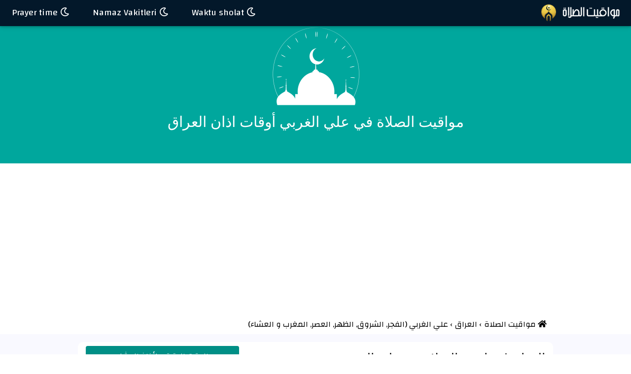

--- FILE ---
content_type: text/html; charset=UTF-8
request_url: https://prayerazan.com/salat-times-Ali%20al%20Gharbi.html
body_size: 7612
content:


<!DOCTYPE html>
<html dir="ltr" lang="ar">
<head>
    <title>مواقيت الصلاة في علي الغربي أوقات اذان العراق</title>
    <meta charset="UTF-8">
    <meta http-equiv="X-UA-Compatible" content="IE=edge">
    <meta name="viewport" content="width=device-width, initial-scale=1">
    <meta name="keywords"
          content="مواقيت الصلاة علي الغربي,وقت الصلاة علي الغربي,اوقات الصلاة علي الغربي,وقت الأذان,اذان الفجر علي الغربي,اذان المغرب علي الغربي,اذان العصر علي الغربي,وقت الصلاة في علي الغربي اليوم,توقيت الصلاة علي الغربي,اذان العشاء علي الغربي,صلاة العصر علي الغربي,صلاة الفجر علي الغربي,صلاة,أذان,مواقيت الصلاة"/>
    <meta name="description"
          content="مواقيت الصلاة في علي الغربي ( Ali al Gharbi ) | وقت الأذان و أوقات الصلاة في مدينة علي الغربي , في العراق : وقت أذان (الفجر, الشروق, الظهر, المغرب و العشاء) مواقيت الصلاة اليوم ."/>
    <meta name="robots" content="noodp"/>
    <meta name="theme-color" content="#018477">

    <link rel="apple-touch-icon" sizes="57x57" href="https://prayerazan.com/images/favicon/apple-icon-57x57.png">
    <link rel="apple-touch-icon" sizes="60x60" href="https://prayerazan.com/images/favicon/apple-icon-60x60.png">
    <link rel="apple-touch-icon" sizes="72x72" href="https://prayerazan.com/images/favicon/apple-icon-72x72.png">
    <link rel="apple-touch-icon" sizes="76x76" href="https://prayerazan.com/images/favicon/apple-icon-76x76.png">
    <link rel="apple-touch-icon" sizes="114x114" href="https://prayerazan.com/images/favicon/apple-icon-114x114.png">
    <link rel="apple-touch-icon" sizes="120x120" href="https://prayerazan.com/images/favicon/apple-icon-120x120.png">
    <link rel="apple-touch-icon" sizes="144x144" href="https://prayerazan.com/images/favicon/apple-icon-144x144.png">
    <link rel="apple-touch-icon" sizes="152x152" href="https://prayerazan.com/images/favicon/apple-icon-152x152.png">
    <link rel="apple-touch-icon" sizes="180x180" href="https://prayerazan.com/images/favicon/apple-icon-180x180.png">
    <link rel="icon" type="image/png" sizes="192x192" href="https://prayerazan.com/images/favicon/android-icon-192x192.png">
    <link rel="icon" type="image/png" sizes="32x32" href="https://prayerazan.com/images/favicon/favicon-32x32.png">
    <link rel="icon" type="image/png" sizes="96x96" href="https://prayerazan.com/images/favicon/favicon-96x96.png">
    <link rel="icon" type="image/png" sizes="16x16" href="https://prayerazan.com/images/favicon/favicon-16x16.png">
    <link rel="manifest" href="https://prayerazan.com/images/favicon/manifest.json">
    <meta name="msapplication-TileColor" content="#018477"><link href="https://fonts.googleapis.com/css?family=Changa" rel="stylesheet">
    <meta name="msapplication-TileImage" content="images/favicon/ms-icon-144x144.png">


    <meta property="og:url"           content="https://prayer-time.today/getCity/Ali al Gharbi"/>
    <meta property="og:type"          content="article" />
    <meta property="og:fb:app_id"          content="426425621654548" />
    <meta property="og:title"         content="مواقيت الصلاة في علي الغربي | وقت الصلاة و الأذان" />
    <meta property="og:description"   content="مواقيت الصلاة في علي الغربي | وقت الصلاة و الأذان في  علي الغربي , العراق : وقت أذان صلاة (الفجر, الشروق, الظهر, المغرب و العشاء) مواقيت الصلاة اليوم" />
    <meta property="og:image"         content="https://prayerazan.com/images/new/share.jpg" />

    <meta name="twitter:creator" content="مواقيت الصلاة في علي الغربي">
    <meta name="twitter:title" content="مواقيت الصلاة في علي الغربي | وقت الصلاة و الأذان">
    <meta name="twitter:description" content="مواقيت الصلاة في علي الغربي | وقت الصلاة و الأذان في  علي الغربي , العراق : وقت أذان صلاة (الفجر, الشروق, الظهر, المغرب و العشاء) مواقيت الصلاة اليوم">
    <meta name="twitter:image:src" content="https://prayerazan.com/images/new/share.jpg">


    <link rel="stylesheet" href="https://prayerazan.com/css/arbootstrap.min.css">
    <link rel="stylesheet" href="https://prayerazan.com/css/arfontawesome.min.css">
    <link rel="stylesheet" href="https://prayerazan.com/css/arall.min.css">
    <link rel="stylesheet" href="https://prayerazan.com/css/arw3.css">
    <link rel="stylesheet" href="https://prayerazan.com/css/arpage.css">
    <link rel="stylesheet" href="https://prayerazan.com/css/arcustome_style.css">
</head>
<body>

<!-- Navbar -->
<div class="w3-top">
    <div style="color: white; background: rgba(4,9,30,0.9);" class="w3-bar w3-card-2 w3-left-align w3-large">
        <a style="background: 0;" class="w3-bar-item w3-hide-large w3-left w3-padding-large w3-large "
           href="javascript:void(0);" onclick="myFunction('navDemo')" title="Prayer Azan">
            <i class="fa fa-bars"></i>
        </a>
        <a style="float: right;background: 0;" href="https://prayerazan.com" style="background: 0;" class="w3-bar-item">
         <img style="padding-bottom: 7px;max-width: 175px;" src=https://prayerazan.com/images/new/logoprayer.png alt="مواقيت الصلاة" title="مواقيت الصلاة" />
        </a>
        <a style="float: left;background: 0;" href="/prayer-times-Ali al Gharbi.html" title="prayer time in Ali al Gharbi"
           class="w3-bar-item w3-hide-small w3-padding-large">
            <i class="far fa-moon" aria-hidden="true"></i> Prayer time
        </a>
		<a style="float: left;background: 0;" href="/namaz-vakitleri-Ali al Gharbi.html" title="Ali al Gharbi Namaz Vakitleri"
           class="w3-bar-item w3-hide-small w3-padding-large">
            <i class="far fa-moon" aria-hidden="true"></i> Namaz Vakitleri
        </a>
		<a style="float: left;background: 0;" href="/waktu-sholat-Ali al Gharbi.html" title="waktu sholat Ali al Gharbi"
           class="w3-bar-item w3-hide-small w3-padding-large">
            <i class="far fa-moon" aria-hidden="true"></i> Waktu sholat
        </a>
    </div>
    <!-- Navbar on small screens -->
    <div id="navDemo" class="w3-bar-block w3-white w3-hide w3-hide-large w3-hide-medium w3-large w3-border-bottom">
        <a href="/prayer-times-Ali al Gharbi.html" title="prayer time in Ali al Gharbi" class="w3-bar-item w3-button w3-padding-large w3-border-bottom">Prayer time En</a>
		<a href="/namaz-vakitleri-Ali al Gharbi.html" title="Namaz Vakitleri Ali al Gharbi" class="w3-bar-item w3-button w3-padding-large w3-border-bottom">Namaz Vakitleri Tr</a>	
		<a href="/waktu-sholat-Ali al Gharbi.html" title="waktu sholat Ali al Gharbi" class="w3-bar-item w3-button w3-padding-large w3-border-bottom">Waktu sholat Id</a>
		<a href="https://prayerazan.com" title="البحث عن مدينة" class="w3-bar-item w3-button w3-padding-large w3-border-bottom"><i class="fa fa-search" aria-hidden="true"></i> بحث</a>		
	</div>
</div>
<div data-ng-app="myApp" data-ng-controller="myCtrl">
    <header class="w3-container w3-blue-gray w3-center"
            style="padding:50px 16px;background-color: #00A79D!important;background-size:auto 100%">
        <div class="w3-center w3-content" >
        <img style="width: 200px" src="https://prayerazan.com/images/new/12121-03.png" alt="مواقيت الصلاة" title="مواقيت صلاة المسلمين">
        </div>
		<h1 class="w3-margin">
        مواقيت الصلاة في علي الغربي أوقات اذان العراق  
        </h1>
    </header>
    <div style="clear: both"></div>
    <head>
  <style type="text/css">
table {
    border-collapse: collapse;
    width: 100%;
	text-align: center!important;
}

td {
	padding: 8px;
	border: 1px solid #dddddd;
	font-size: large;
}	
th {
    border: 1px solid #dddddd;
    padding: 8px;
	font-size: large;
	font-weight: bold;
}

tr:nth-child(even) {
    background-color: #dddddd;
	font-size: large;
}
  </style>
</head>
<div id="dirpath" class="w3-content w3-white w3-hide-small w3-padding">
<ol class="breadcrumb txt-left" itemscope itemtype="http://schema.org/BreadcrumbList">
            <li itemprop="itemListElement" itemscope
            itemtype="https://schema.org/ListItem">
            <a itemprop="item" href="https://prayerazan.com" style="padding-right: 5px; padding-left: 5px;">
            <span itemprop="name"><i class="fa fa-home" aria-hidden="true"></i>  مواقيت الصلاة</span></a>
            <meta itemprop="position" content="1 " />
        </li>   ›    
            <li itemprop="itemListElement" itemscope
            itemtype="https://schema.org/ListItem">
            <a itemprop="item" href="https://prayerazan.com/azan-times-%D8%A7%D9%84%D8%B9%D8%B1%D8%A7%D9%82.html" style="padding-right: 5px; padding-left: 5px;">
            <span itemprop="name">   العراق</span></a>
            <meta itemprop="position" content="2 " />
        </li>   ›  
            <li itemprop="itemListElement" itemscope
            itemtype="https://schema.org/ListItem">
            <span itemprop="name" style="padding-right: 5px; padding-left: 5px;">   علي الغربي (<a name="1" href="#Fajr" title="موعد أذان الفجر في علي الغربي">الفجر</a>,<a name="0" href="#Sunrise" title="وقت الشروق في علي الغربي"> الشروق</a>,<a name="2" href="#Dhuhr" title="موعد أذان الظهر في علي الغربي"> الظهر</a>,<a name="3" href="#Asr" title="موعد أذان العصر في علي الغربي"> العصر</a>,<a name="4" href="#Maghrib" title="موعد أذان المغرب في علي الغربي"> المغرب</a> و <a name="5" href="#Isha" title="موعد أذان العشاء في علي الغربي"> العشاء</a>)</span>
            <meta itemprop="position" content="3" />
    </li>
</ol>
</div> 
 <div id="fullpage" class="w3-row-padding w3-padding-8 w3-container w3-light-gray">
        <div class="w3-content">
            <div class="w3-container w3-white w3-row w3-padding-8" style="margin:8px;">
                <div class="w3-col m8" style="text-align: right;">
                    <h2><a href="https://prayerazan.com/azan-times-%D8%A7%D9%84%D8%B9%D8%B1%D8%A7%D9%82.html" title="مواقيت الصلاة في العراق">العراق </a>| مواقيت الصلاة في علي الغربي</h2>
                    <p><b class="w3-text-teal w-mobile">الساعة الآن :</b> <b id="theTime" class="w3-text-deep-orange">20:14 التوقيت المحلي علي الغربي</b></p>
                    <p><b class="w3-text-teal w-mobile">التاريخ الهجري :</b> السبت 18 جمادى الأولى 1447 للهجرة</p>
                    <p><b class="w3-text-teal w-mobile">التاريخ الميلادي:</b> 2025/11/08 للميلاد</p>
                </div>
                <div class="w3-col m4 w3-center w3-teal w3-round">
                    <p id="whenPrayText" style="margin-top: 10px"></p>
                    <div class="w3-blue-gray">
                        <b style="font-weight: bold;font-size: 32px;line-height: 1.2;" id="prayerTimeCountDown">--:--:--</b>
                    </div>
                    <div class="w3-padding-16" id="whenPray"></div>
                </div>
                <div class="w3-col m12">
                    <h2 itemprop="about" style="font-size:18px; text-align: center">مواقيت صلاة المسلمين في علي الغربي</h2>
					<h3 itemprop="about" style="font-size:18px; text-align: center">توقيت الصلاة في علي الغربي اليوم</h3>
<table class="styled-table" > 
  <thead >
  <tr style="background-color: #009879; color: #ffffff;border-radius: 20px;font-size: large;text-align: center;">
  <th>م</th>
    <th>الصلاة</th>
	<th>وقت الصلاة</th>
    <th>ن</th>
  </tr>
  </thead>
<tbody>
<tr >
  <td>1</td>
    <th><h5><a id="Fajr" href="https://prayerazan.com/Fajr-Azan-time-in-Ali%20al%20Gharbi.html" name="1" title="موعد صلاة و اذان الفجر في علي الغربي"> اذان الفجر ☪</a></h5></th>
    <td id="fajr"></td>
    <td><i class="fas fa-moon"></i></td>	
</tr>
<tr >
  <td>0</td>
    <th><h5><a id="Sunrise" href="https://prayerazan.com/Sunrise-Azan-time-in-Ali%20al%20Gharbi.html" name="0" title="موعد شروق الشمس في علي الغربي"> الشروق ☀</a></h5></th>
    <td id="sunrise"></td>
    <td><i class="fas fa-sun"></i></td>
</tr>
<tr >
  <td>2</td>
    <th><h5><a id="Dhuhr" href="https://prayerazan.com/Dhuhr-Azan-time-in-Ali%20al%20Gharbi.html" name="2" title="موعد صلاة و اذان الظهر في علي الغربي"> اذان الظهر ☪</a></h5></th>
    <td id="dhuhr"></td>
    <td><i class="fas fa-sun"></i></td>
</tr>
<tr >
  <td>3</td>
    <th><h5><a id="Asr" href="https://prayerazan.com/Asr-Azan-time-in-Ali%20al%20Gharbi.html" name="3" title="موعد صلاة و اذان العصر في علي الغربي"> اذان العصر ☪</a></h5></th>
    <td id="asr"></td>
    <td><i class="fas fa-sun"></i></td>
</tr>
<tr >
  <td>4</td>
    <th><h5><a id="Maghrib" href="https://prayerazan.com/Maghrib-Azan-time-in-Ali%20al%20Gharbi.html" name="4" title="موعد صلاة و اذان المغرب في علي الغربي"> اذان المغرب ☪</a></h5></th>
    <td id="maghrib"></td>
    <td><i class="fas fa-moon"></i></td>
</tr>
<tr >
  <td>5</td>
    <th><h5><a id="Isha" href="https://prayerazan.com/Isha-Azan-time-in-Ali%20al%20Gharbi.html" name="1" title="موعد صلاة و اذان العشاء في علي الغربي"> اذان العشاء ☪</a></h5></th>
    <td id="isha"></td>
    <td><i class="fas fa-moon"></i></td>
</tr>
</tbody>
</table>                   

 </div>
<audio id="audio_true" src="https://prayerazan.com/audio1.mpeg" muted="muted"></audio>
                <div class="w3-col m12">
                    <div class="w3-center w3-margin-top morebuttons">
                        <button onclick="myFunction('moreOption1')"
                                class="w3-button w3-teal w3-small w3-margin-bottom w3-mobile">
                            <i class="fa fa-cogs" aria-hidden="true"></i>
                            إعدادت حساب المواقيت
                        </button>
                        <a href="https://prayerazan.com/Ali%20al%20Gharbi-monthly-prayer-times.html" title="مواقيت الصلاة الشهرية  علي الغربي" class="w3-button w3-teal w3-small w3-margin-bottom w3-mobile">
                            <i class="fa fa-calendar" aria-hidden="true"></i>  التقويم الشهري
                        </a>
                    </div>
                    <div id="moreOption1" class="w3-hide">
                        <form>
                            <div class="w3-col m3 w3-padding-tiny">
                                <label class="w3-text-teal"><b>طريقة حساب المواقيت :</b></label>
                                <select class="w3-input w3-border w3-light-grey" id="changeMethod">
                                    <option value="MWL" selected>أم القرى, إسنا, رابطة العالم</option>
									<option value="MWL" >رابطة العالم الإسلامي MWL</option>
                                    <option value="ISNA">إسنا ISNA (الجمعية الإسلامية لأمريكا الشمالية)</option>
                                    <option value="Egypt">الهيئة المصرية العامة للمساحة</option>
                                    <option value="Makkah">جامعة أم القرى بمكة المكرمة</option>
                                    <option value="Karachi">جامعة العلوم الإسلامية بكراتشي</option>
                                    <option value="Tehran">معهد الجيوفيزياء</option>
                                    <option value="Jafari">الشيعة (الجعفري)</option>
                                </select>

                            </div>
                            <div class="w3-col m3 w3-padding-tiny">
                                <label class="w3-text-teal"><b> طريقة حساب العصر :</b></label>
                                <select class="w3-input w3-border w3-light-grey" id="changeAsr">
                                    <option value="Standard" selected style="direction: ltr; text-align: right">الجمهور من المالكية و الشافعية و الحنابلة (عامل الظل = 1)
                                    </option>
                                    <option value="Hanafi" style="direction: ltr; text-align: right">المذهب الحنفي (عامل الظل = 2)
                                    </option>
                                </select>

                            </div>
                            <div class="w3-col m3 w3-padding-tiny">
                                <label class="w3-text-teal"><b>صيغة الوقت :</b></label>
                                <select class="w3-input w3-border w3-light-grey" id="changeTime"
                                        style="direction: ltr; text-align: right">
                                    <option value="24h" style="direction: ltr; text-align: right">تنسيق الوقت 24 ساعة
                                    (16:45 )
                                    </option>
                                    <option value="12h" selected style="direction: ltr; text-align: right">تنسيق الوقت 12 ساعة
									(4:45 pm)
                                    </option>
                                    <option value="12hNS" style="direction: ltr; text-align: right">الوقت 12 ساعة بدون لاحقة (4:45 )
                                    </option>
                                    <option value="Float" style="direction: ltr; text-align: right">نقطة عائمة
                                        (16.75)
                                    </option>
                                </select>

                            </div>
                            <div class="w3-col m3 w3-padding-tiny">
                                <label class="w3-text-teal"><b>تغيير GMT:</b></label>
                                <select class="w3-input w3-border w3-light-grey" id="changeGMT">
                                    <option value="+3">+3</option>
                                    <option value="+2">+2</option>
                                    <option value="+1">+1</option>
                                    <option value="3.0" selected>0 (افتراضي)</option>
                                    <option value="-1">-1</option>
                                    <option value="-2">-2</option>
                                    <option value="-3">-3</option>
                                </select>
                            </div>
                        </form>
                        <div class="clear"></div>
                    </div>
   <h2 itemprop="about" style="font-size:18px; text-align: center">اوقات الصلاة في علي الغربي اليوم</h2>
   <P style="font-size:16px; text-align: center">تم حساب مواقيت الصلاة و الأذان لـ علي الغربي باستخدام تقويم رابطة العالم الإسلامي MWL . إذا كنت تريد حساب المواقيت باستخدام تقويم أم القرى (مكة المكرمة) أو تقويم إسنا أو عند الشيعة، تصفح خيارات حساب المواقيت</P>
   </div>
   </div>
  <div id="fullpage" class="w3-row-padding w3-padding-8 w3-container w3-light-gray">
        <div class="w3-content">
		<div class="w3-container w3-white w3-row w3-padding-8" style="margin:8px;">
                 <div class="w3-col m8" style="text-align: right;">
                    <h2>مواعيد الاذان مدينة علي الغربي</h2>
					تقع مدينة علي الغربي في دولة العراق (Iraq) وفق الأحداثيات التالية :
					<p><b class="w3-text-teal w-mobile"> خط العرض لمدينة علي الغربي : </b>32.4641667</p>
                    <p><b class="w3-text-teal w-mobile">خط الطول لمدينة علي الغربي :</b> 46.6786118</p>
					<p><b class="w3-text-teal w-mobile">اسم علي الغربي بالانجليزية :</b> Ali al Gharbi</p>
					<p><b class="w3-text-teal w-mobile">المنطقة الزمنية :</b> Asia/Baghdad (GMT 3.0)</p>					
					<p><b class="w3-text-teal w-mobile">تاريخ اليوم في علي الغربي:</b> 08-11-2525 AD</p>
                </div>
				<br/> 
				<div class="w3-col m4 w3-center w3-teal w3-round"> 
                <img style="width: 100%" src="https://prayerazan.com/images/iq.svg" alt="علم العراق" title="علم العراق">
                </div>
    </div>
</div>	
</div>
<br/>  
   
   
        <div class="w3-content">
            <div class="w3-padding-tiny">
                <h4 class="w3-white w3-padding" style="font-size: 24px;text-align: center">مواقيت الصلاة في مدن العراق </h4>
            </div>
            <ul class="w3-ul w3-row listcities">
                                    <li class="w3-padding-small w3-col m3" style="display: inline-block">
                        <div class="w3-white w3-padding-16">
                            <h5>
                                <a href="https://prayerazan.com/salat-times-Anah.html" title=" مواقيت الصلاة في عنه" class="w3-text-dark-gray">
                                    <i class="fa fa-map-marker-alt" aria-hidden="true"></i>
                                    مواقيت الصلاة عنه
                                </a>
                            </h5>
                        </div>
                    </li>

                                    <li class="w3-padding-small w3-col m3" style="display: inline-block">
                        <div class="w3-white w3-padding-16">
                            <h5>
                                <a href="https://prayerazan.com/salat-times-Ash%20Shamiyah.html" title=" مواقيت الصلاة في الشامية" class="w3-text-dark-gray">
                                    <i class="fa fa-map-marker-alt" aria-hidden="true"></i>
                                    مواقيت الصلاة الشامية
                                </a>
                            </h5>
                        </div>
                    </li>

                                    <li class="w3-padding-small w3-col m3" style="display: inline-block">
                        <div class="w3-white w3-padding-16">
                            <h5>
                                <a href="https://prayerazan.com/salat-times-An%20Najaf.html" title=" مواقيت الصلاة في النجف" class="w3-text-dark-gray">
                                    <i class="fa fa-map-marker-alt" aria-hidden="true"></i>
                                    مواقيت الصلاة النجف
                                </a>
                            </h5>
                        </div>
                    </li>

                                    <li class="w3-padding-small w3-col m3" style="display: inline-block">
                        <div class="w3-white w3-padding-16">
                            <h5>
                                <a href="https://prayerazan.com/salat-times-Saddat%20al%20Hindiyah.html" title=" مواقيت الصلاة في سدة الهندية" class="w3-text-dark-gray">
                                    <i class="fa fa-map-marker-alt" aria-hidden="true"></i>
                                    مواقيت الصلاة سدة الهندية
                                </a>
                            </h5>
                        </div>
                    </li>

                                    <li class="w3-padding-small w3-col m3" style="display: inline-block">
                        <div class="w3-white w3-padding-16">
                            <h5>
                                <a href="https://prayerazan.com/salat-times-Arbil.html" title=" مواقيت الصلاة في أربيل" class="w3-text-dark-gray">
                                    <i class="fa fa-map-marker-alt" aria-hidden="true"></i>
                                    مواقيت الصلاة أربيل
                                </a>
                            </h5>
                        </div>
                    </li>

                                    <li class="w3-padding-small w3-col m3" style="display: inline-block">
                        <div class="w3-white w3-padding-16">
                            <h5>
                                <a href="https://prayerazan.com/salat-times-Al%20Hillah.html" title=" مواقيت الصلاة في الحلة" class="w3-text-dark-gray">
                                    <i class="fa fa-map-marker-alt" aria-hidden="true"></i>
                                    مواقيت الصلاة الحلة
                                </a>
                            </h5>
                        </div>
                    </li>

                                    <li class="w3-padding-small w3-col m3" style="display: inline-block">
                        <div class="w3-white w3-padding-16">
                            <h5>
                                <a href="https://prayerazan.com/salat-times-Al%20Miqdadiyah.html" title=" مواقيت الصلاة في المقدادية" class="w3-text-dark-gray">
                                    <i class="fa fa-map-marker-alt" aria-hidden="true"></i>
                                    مواقيت الصلاة المقدادية
                                </a>
                            </h5>
                        </div>
                    </li>

                                    <li class="w3-padding-small w3-col m3" style="display: inline-block">
                        <div class="w3-white w3-padding-16">
                            <h5>
                                <a href="https://prayerazan.com/salat-times-Al%20Musayyib.html" title=" مواقيت الصلاة في المسيب" class="w3-text-dark-gray">
                                    <i class="fa fa-map-marker-alt" aria-hidden="true"></i>
                                    مواقيت الصلاة المسيب
                                </a>
                            </h5>
                        </div>
                    </li>

                                    <li class="w3-padding-small w3-col m3" style="display: inline-block">
                        <div class="w3-white w3-padding-16">
                            <h5>
                                <a href="https://prayerazan.com/salat-times-Ad%20Dujayl.html" title=" مواقيت الصلاة في الدجيل" class="w3-text-dark-gray">
                                    <i class="fa fa-map-marker-alt" aria-hidden="true"></i>
                                    مواقيت الصلاة الدجيل
                                </a>
                            </h5>
                        </div>
                    </li>

                                    <li class="w3-padding-small w3-col m3" style="display: inline-block">
                        <div class="w3-white w3-padding-16">
                            <h5>
                                <a href="https://prayerazan.com/salat-times-Al%20Faw.html" title=" مواقيت الصلاة في الفاو" class="w3-text-dark-gray">
                                    <i class="fa fa-map-marker-alt" aria-hidden="true"></i>
                                    مواقيت الصلاة الفاو
                                </a>
                            </h5>
                        </div>
                    </li>

                                    <li class="w3-padding-small w3-col m3" style="display: inline-block">
                        <div class="w3-white w3-padding-16">
                            <h5>
                                <a href="https://prayerazan.com/salat-times-Bayji.html" title=" مواقيت الصلاة في بيجي" class="w3-text-dark-gray">
                                    <i class="fa fa-map-marker-alt" aria-hidden="true"></i>
                                    مواقيت الصلاة بيجي
                                </a>
                            </h5>
                        </div>
                    </li>

                                    <li class="w3-padding-small w3-col m3" style="display: inline-block">
                        <div class="w3-white w3-padding-16">
                            <h5>
                                <a href="https://prayerazan.com/salat-times-As%20Samawah.html" title=" مواقيت الصلاة في السماوة" class="w3-text-dark-gray">
                                    <i class="fa fa-map-marker-alt" aria-hidden="true"></i>
                                    مواقيت الصلاة السماوة
                                </a>
                            </h5>
                        </div>
                    </li>

                                    <li class="w3-padding-small w3-col m3" style="display: inline-block">
                        <div class="w3-white w3-padding-16">
                            <h5>
                                <a href="https://prayerazan.com/salat-times-Al%20Qasim.html" title=" مواقيت الصلاة في القاسم" class="w3-text-dark-gray">
                                    <i class="fa fa-map-marker-alt" aria-hidden="true"></i>
                                    مواقيت الصلاة القاسم
                                </a>
                            </h5>
                        </div>
                    </li>

                                    <li class="w3-padding-small w3-col m3" style="display: inline-block">
                        <div class="w3-white w3-padding-16">
                            <h5>
                                <a href="https://prayerazan.com/salat-times-An%20Nasiriyah.html" title=" مواقيت الصلاة في الناصرية" class="w3-text-dark-gray">
                                    <i class="fa fa-map-marker-alt" aria-hidden="true"></i>
                                    مواقيت الصلاة الناصرية
                                </a>
                            </h5>
                        </div>
                    </li>

                                    <li class="w3-padding-small w3-col m3" style="display: inline-block">
                        <div class="w3-white w3-padding-16">
                            <h5>
                                <a href="https://prayerazan.com/salat-times-Ar%20Ramadi.html" title=" مواقيت الصلاة في الرمادي" class="w3-text-dark-gray">
                                    <i class="fa fa-map-marker-alt" aria-hidden="true"></i>
                                    مواقيت الصلاة الرمادي
                                </a>
                            </h5>
                        </div>
                    </li>

                                    <li class="w3-padding-small w3-col m3" style="display: inline-block">
                        <div class="w3-white w3-padding-16">
                            <h5>
                                <a href="https://prayerazan.com/salat-times-Nahiyat%20al%20Fuhud.html" title=" مواقيت الصلاة في الفهود" class="w3-text-dark-gray">
                                    <i class="fa fa-map-marker-alt" aria-hidden="true"></i>
                                    مواقيت الصلاة الفهود
                                </a>
                            </h5>
                        </div>
                    </li>

                                    <li class="w3-padding-small w3-col m3" style="display: inline-block">
                        <div class="w3-white w3-padding-16">
                            <h5>
                                <a href="https://prayerazan.com/salat-times-Al%20Aziziyah.html" title=" مواقيت الصلاة في عزيزية" class="w3-text-dark-gray">
                                    <i class="fa fa-map-marker-alt" aria-hidden="true"></i>
                                    مواقيت الصلاة عزيزية
                                </a>
                            </h5>
                        </div>
                    </li>

                                    <li class="w3-padding-small w3-col m3" style="display: inline-block">
                        <div class="w3-white w3-padding-16">
                            <h5>
                                <a href="https://prayerazan.com/salat-times-Al%20Mishkhab.html" title=" مواقيت الصلاة في المشخاب" class="w3-text-dark-gray">
                                    <i class="fa fa-map-marker-alt" aria-hidden="true"></i>
                                    مواقيت الصلاة المشخاب
                                </a>
                            </h5>
                        </div>
                    </li>

                                    <li class="w3-padding-small w3-col m3" style="display: inline-block">
                        <div class="w3-white w3-padding-16">
                            <h5>
                                <a href="https://prayerazan.com/salat-times-Al%20Majarr%20al%20Kabir.html" title=" مواقيت الصلاة في المجر الكبير" class="w3-text-dark-gray">
                                    <i class="fa fa-map-marker-alt" aria-hidden="true"></i>
                                    مواقيت الصلاة المجر الكبير
                                </a>
                            </h5>
                        </div>
                    </li>

                                    <li class="w3-padding-small w3-col m3" style="display: inline-block">
                        <div class="w3-white w3-padding-16">
                            <h5>
                                <a href="https://prayerazan.com/salat-times-As%20Sulaymaniyah.html" title=" مواقيت الصلاة في السليمانية" class="w3-text-dark-gray">
                                    <i class="fa fa-map-marker-alt" aria-hidden="true"></i>
                                    مواقيت الصلاة السليمانية
                                </a>
                            </h5>
                        </div>
                    </li>

                                    <li class="w3-padding-small w3-col m3" style="display: inline-block">
                        <div class="w3-white w3-padding-16">
                            <h5>
                                <a href="https://prayerazan.com/salat-times-Ash%20Shatrah.html" title=" مواقيت الصلاة في الشطرة" class="w3-text-dark-gray">
                                    <i class="fa fa-map-marker-alt" aria-hidden="true"></i>
                                    مواقيت الصلاة الشطرة
                                </a>
                            </h5>
                        </div>
                    </li>

                                    <li class="w3-padding-small w3-col m3" style="display: inline-block">
                        <div class="w3-white w3-padding-16">
                            <h5>
                                <a href="https://prayerazan.com/salat-times-Halabjah.html" title=" مواقيت الصلاة في حلبجة" class="w3-text-dark-gray">
                                    <i class="fa fa-map-marker-alt" aria-hidden="true"></i>
                                    مواقيت الصلاة حلبجة
                                </a>
                            </h5>
                        </div>
                    </li>

                                    <li class="w3-padding-small w3-col m3" style="display: inline-block">
                        <div class="w3-white w3-padding-16">
                            <h5>
                                <a href="https://prayerazan.com/salat-times-Koi%20Sanjaq.html" title=" مواقيت الصلاة في كويسنجق" class="w3-text-dark-gray">
                                    <i class="fa fa-map-marker-alt" aria-hidden="true"></i>
                                    مواقيت الصلاة كويسنجق
                                </a>
                            </h5>
                        </div>
                    </li>

                                    <li class="w3-padding-small w3-col m3" style="display: inline-block">
                        <div class="w3-white w3-padding-16">
                            <h5>
                                <a href="https://prayerazan.com/salat-times-Ali%20al%20Gharbi.html" title=" مواقيت الصلاة في علي الغربي" class="w3-text-dark-gray">
                                    <i class="fa fa-map-marker-alt" aria-hidden="true"></i>
                                    مواقيت الصلاة علي الغربي
                                </a>
                            </h5>
                        </div>
                    </li>

                                    <li class="w3-padding-small w3-col m3" style="display: inline-block">
                        <div class="w3-white w3-padding-16">
                            <h5>
                                <a href="https://prayerazan.com/salat-times-Kifri.html" title=" مواقيت الصلاة في كفري" class="w3-text-dark-gray">
                                    <i class="fa fa-map-marker-alt" aria-hidden="true"></i>
                                    مواقيت الصلاة كفري
                                </a>
                            </h5>
                        </div>
                    </li>

                                    <li class="w3-padding-small w3-col m3" style="display: inline-block">
                        <div class="w3-white w3-padding-16">
                            <h5>
                                <a href="https://prayerazan.com/salat-times-Balad.html" title=" مواقيت الصلاة في بلد" class="w3-text-dark-gray">
                                    <i class="fa fa-map-marker-alt" aria-hidden="true"></i>
                                    مواقيت الصلاة بلد
                                </a>
                            </h5>
                        </div>
                    </li>

                                    <li class="w3-padding-small w3-col m3" style="display: inline-block">
                        <div class="w3-white w3-padding-16">
                            <h5>
                                <a href="https://prayerazan.com/salat-times-As%20Suwayrah.html" title=" مواقيت الصلاة في سويرة" class="w3-text-dark-gray">
                                    <i class="fa fa-map-marker-alt" aria-hidden="true"></i>
                                    مواقيت الصلاة سويرة
                                </a>
                            </h5>
                        </div>
                    </li>

                                    <li class="w3-padding-small w3-col m3" style="display: inline-block">
                        <div class="w3-white w3-padding-16">
                            <h5>
                                <a href="https://prayerazan.com/salat-times-Abu%20Ghurayb.html" title=" مواقيت الصلاة في أبو غريب" class="w3-text-dark-gray">
                                    <i class="fa fa-map-marker-alt" aria-hidden="true"></i>
                                    مواقيت الصلاة أبو غريب
                                </a>
                            </h5>
                        </div>
                    </li>

                                    <li class="w3-padding-small w3-col m3" style="display: inline-block">
                        <div class="w3-white w3-padding-16">
                            <h5>
                                <a href="https://prayerazan.com/salat-times-Qarah%20Qush.html" title=" مواقيت الصلاة في قرقوش بخديدا" class="w3-text-dark-gray">
                                    <i class="fa fa-map-marker-alt" aria-hidden="true"></i>
                                    مواقيت الصلاة قرقوش بخديدا
                                </a>
                            </h5>
                        </div>
                    </li>

                                    <li class="w3-padding-small w3-col m3" style="display: inline-block">
                        <div class="w3-white w3-padding-16">
                            <h5>
                                <a href="https://prayerazan.com/salat-times-Tall%20Kayf.html" title=" مواقيت الصلاة في تلكيف" class="w3-text-dark-gray">
                                    <i class="fa fa-map-marker-alt" aria-hidden="true"></i>
                                    مواقيت الصلاة تلكيف
                                </a>
                            </h5>
                        </div>
                    </li>

                                    <li class="w3-padding-small w3-col m3" style="display: inline-block">
                        <div class="w3-white w3-padding-16">
                            <h5>
                                <a href="https://prayerazan.com/salat-times-Rawah.html" title=" مواقيت الصلاة في راوة" class="w3-text-dark-gray">
                                    <i class="fa fa-map-marker-alt" aria-hidden="true"></i>
                                    مواقيت الصلاة راوة
                                </a>
                            </h5>
                        </div>
                    </li>

                                    <li class="w3-padding-small w3-col m3" style="display: inline-block">
                        <div class="w3-white w3-padding-16">
                            <h5>
                                <a href="https://prayerazan.com/salat-times-Ar%20Rumaythah.html" title=" مواقيت الصلاة في الرميثة" class="w3-text-dark-gray">
                                    <i class="fa fa-map-marker-alt" aria-hidden="true"></i>
                                    مواقيت الصلاة الرميثة
                                </a>
                            </h5>
                        </div>
                    </li>

                                    <li class="w3-padding-small w3-col m3" style="display: inline-block">
                        <div class="w3-white w3-padding-16">
                            <h5>
                                <a href="https://prayerazan.com/salat-times-Afak.html" title=" مواقيت الصلاة في أفك" class="w3-text-dark-gray">
                                    <i class="fa fa-map-marker-alt" aria-hidden="true"></i>
                                    مواقيت الصلاة أفك
                                </a>
                            </h5>
                        </div>
                    </li>

                                    <li class="w3-padding-small w3-col m3" style="display: inline-block">
                        <div class="w3-white w3-padding-16">
                            <h5>
                                <a href="https://prayerazan.com/salat-times-Ash%20Shinafiyah.html" title=" مواقيت الصلاة في الشينفية" class="w3-text-dark-gray">
                                    <i class="fa fa-map-marker-alt" aria-hidden="true"></i>
                                    مواقيت الصلاة الشينفية
                                </a>
                            </h5>
                        </div>
                    </li>

                                    <li class="w3-padding-small w3-col m3" style="display: inline-block">
                        <div class="w3-white w3-padding-16">
                            <h5>
                                <a href="https://prayerazan.com/salat-times-Al%20Basrah.html" title=" مواقيت الصلاة في البصرة" class="w3-text-dark-gray">
                                    <i class="fa fa-map-marker-alt" aria-hidden="true"></i>
                                    مواقيت الصلاة البصرة
                                </a>
                            </h5>
                        </div>
                    </li>

                                    <li class="w3-padding-small w3-col m3" style="display: inline-block">
                        <div class="w3-white w3-padding-16">
                            <h5>
                                <a href="https://prayerazan.com/salat-times-Ghammas.html" title=" مواقيت الصلاة في غماس" class="w3-text-dark-gray">
                                    <i class="fa fa-map-marker-alt" aria-hidden="true"></i>
                                    مواقيت الصلاة غماس
                                </a>
                            </h5>
                        </div>
                    </li>

                                    <li class="w3-padding-small w3-col m3" style="display: inline-block">
                        <div class="w3-white w3-padding-16">
                            <h5>
                                <a href="https://prayerazan.com/salat-times-Az%20Zubayr.html" title=" مواقيت الصلاة في الزبير" class="w3-text-dark-gray">
                                    <i class="fa fa-map-marker-alt" aria-hidden="true"></i>
                                    مواقيت الصلاة الزبير
                                </a>
                            </h5>
                        </div>
                    </li>

                                    <li class="w3-padding-small w3-col m3" style="display: inline-block">
                        <div class="w3-white w3-padding-16">
                            <h5>
                                <a href="https://prayerazan.com/salat-times-Chamchamal.html" title=" مواقيت الصلاة في جمجمال" class="w3-text-dark-gray">
                                    <i class="fa fa-map-marker-alt" aria-hidden="true"></i>
                                    مواقيت الصلاة جمجمال
                                </a>
                            </h5>
                        </div>
                    </li>

                                    <li class="w3-padding-small w3-col m3" style="display: inline-block">
                        <div class="w3-white w3-padding-16">
                            <h5>
                                <a href="https://prayerazan.com/salat-times-Ba%20qubah.html" title=" مواقيت الصلاة في بعقوبة" class="w3-text-dark-gray">
                                    <i class="fa fa-map-marker-alt" aria-hidden="true"></i>
                                    مواقيت الصلاة بعقوبة
                                </a>
                            </h5>
                        </div>
                    </li>

                                    <li class="w3-padding-small w3-col m3" style="display: inline-block">
                        <div class="w3-white w3-padding-16">
                            <h5>
                                <a href="https://prayerazan.com/salat-times-Hadithah.html" title=" مواقيت الصلاة في حديثة" class="w3-text-dark-gray">
                                    <i class="fa fa-map-marker-alt" aria-hidden="true"></i>
                                    مواقيت الصلاة حديثة
                                </a>
                            </h5>
                        </div>
                    </li>

                                    <li class="w3-padding-small w3-col m3" style="display: inline-block">
                        <div class="w3-white w3-padding-16">
                            <h5>
                                <a href="https://prayerazan.com/salat-times-Rawandoz.html" title=" مواقيت الصلاة في رواندز" class="w3-text-dark-gray">
                                    <i class="fa fa-map-marker-alt" aria-hidden="true"></i>
                                    مواقيت الصلاة رواندز
                                </a>
                            </h5>
                        </div>
                    </li>

                                    <li class="w3-padding-small w3-col m3" style="display: inline-block">
                        <div class="w3-white w3-padding-16">
                            <h5>
                                <a href="https://prayerazan.com/salat-times-Baghdad.html" title=" مواقيت الصلاة في بغداد" class="w3-text-dark-gray">
                                    <i class="fa fa-map-marker-alt" aria-hidden="true"></i>
                                    مواقيت الصلاة بغداد
                                </a>
                            </h5>
                        </div>
                    </li>

                                    <li class="w3-padding-small w3-col m3" style="display: inline-block">
                        <div class="w3-white w3-padding-16">
                            <h5>
                                <a href="https://prayerazan.com/salat-times-Al%20Hayy.html" title=" مواقيت الصلاة في الحي" class="w3-text-dark-gray">
                                    <i class="fa fa-map-marker-alt" aria-hidden="true"></i>
                                    مواقيت الصلاة الحي
                                </a>
                            </h5>
                        </div>
                    </li>

                                    <li class="w3-padding-small w3-col m3" style="display: inline-block">
                        <div class="w3-white w3-padding-16">
                            <h5>
                                <a href="https://prayerazan.com/salat-times-Penjwin.html" title=" مواقيت الصلاة في بنجوين" class="w3-text-dark-gray">
                                    <i class="fa fa-map-marker-alt" aria-hidden="true"></i>
                                    مواقيت الصلاة بنجوين
                                </a>
                            </h5>
                        </div>
                    </li>

                                    <li class="w3-padding-small w3-col m3" style="display: inline-block">
                        <div class="w3-white w3-padding-16">
                            <h5>
                                <a href="https://prayerazan.com/salat-times-Al%20Kut.html" title=" مواقيت الصلاة في الكوت" class="w3-text-dark-gray">
                                    <i class="fa fa-map-marker-alt" aria-hidden="true"></i>
                                    مواقيت الصلاة الكوت
                                </a>
                            </h5>
                        </div>
                    </li>

                                    <li class="w3-padding-small w3-col m3" style="display: inline-block">
                        <div class="w3-white w3-padding-16">
                            <h5>
                                <a href="https://prayerazan.com/salat-times-Tozkhurmato.html" title=" مواقيت الصلاة في طوز خرماتو" class="w3-text-dark-gray">
                                    <i class="fa fa-map-marker-alt" aria-hidden="true"></i>
                                    مواقيت الصلاة طوز خرماتو
                                </a>
                            </h5>
                        </div>
                    </li>

                                    <li class="w3-padding-small w3-col m3" style="display: inline-block">
                        <div class="w3-white w3-padding-16">
                            <h5>
                                <a href="https://prayerazan.com/salat-times-Al%20Fallujah.html" title=" مواقيت الصلاة في الفلوجة" class="w3-text-dark-gray">
                                    <i class="fa fa-map-marker-alt" aria-hidden="true"></i>
                                    مواقيت الصلاة الفلوجة
                                </a>
                            </h5>
                        </div>
                    </li>

                                    <li class="w3-padding-small w3-col m3" style="display: inline-block">
                        <div class="w3-white w3-padding-16">
                            <h5>
                                <a href="https://prayerazan.com/salat-times-Ar%20Rutbah.html" title=" مواقيت الصلاة في الرطبة" class="w3-text-dark-gray">
                                    <i class="fa fa-map-marker-alt" aria-hidden="true"></i>
                                    مواقيت الصلاة الرطبة
                                </a>
                            </h5>
                        </div>
                    </li>

                                    <li class="w3-padding-small w3-col m3" style="display: inline-block">
                        <div class="w3-white w3-padding-16">
                            <h5>
                                <a href="https://prayerazan.com/salat-times-Ad%20Diwaniyah.html" title=" مواقيت الصلاة في الديوانية" class="w3-text-dark-gray">
                                    <i class="fa fa-map-marker-alt" aria-hidden="true"></i>
                                    مواقيت الصلاة الديوانية
                                </a>
                            </h5>
                        </div>
                    </li>

                                    <li class="w3-padding-small w3-col m3" style="display: inline-block">
                        <div class="w3-white w3-padding-16">
                            <h5>
                                <a href="https://prayerazan.com/salat-times-Al%20Hindiyah.html" title=" مواقيت الصلاة في الهندية" class="w3-text-dark-gray">
                                    <i class="fa fa-map-marker-alt" aria-hidden="true"></i>
                                    مواقيت الصلاة الهندية
                                </a>
                            </h5>
                        </div>
                    </li>

                            </ul>

        </div>
        <div class="w3-center">
            <div class="w3-bar">
                <a href="https://prayerazan.com/azan-times-%D8%A7%D9%84%D8%B9%D8%B1%D8%A7%D9%82.html" class="w3-button w3-teal" title="مواقيت الصلاة لجميع مدن العراق">مواعيد الصلاة في العراق</a>
            </div>
        </div>
        <div style="clear: both"></div>
    </div>
</div>

<footer class="w3-container w3-padding-16 w3-center w3-opacity">
    <p>جميع الحقوق محفوظة &copy; 2022  <a href="https://prayerazan.com" target="_blank">مواقيت صلاة المسلمين</a> | <a href="https://prayerazan.com/privacy" title="Privacy Policy">سياسة الخصوصية</a></p>
</footer>
<script src="https://prayerazan.com/js/jquery.min.js"></script>
<script src="https://prayerazan.com/js/bootstrap.min.js"></script>
<script src="https://prayerazan.com/js/fontawesome.min.js"></script>
    <script src="https://prayerazan.com/js/PrayTimes.js"></script>
    <script src="https://prayerazan.com/js/moment.min.js"></script>
    <script>
if ( 11 < 4  || 11 > 10 ) {
ammar = 0;
} 
else 
{
ammar = '0';
}

	   // alert($('#changeGMT').val());
        prayTimes.setMethod($('#changeMethod').val());
        prayTimes.adjust({asr: $('#changeAsr').val()});
        var times = prayTimes.getTimes(new Date(), ['32.4641667', '46.6786118'], '3.0', ammar, $('#changeTime').val());
        document.getElementById("asr").innerHTML = times.asr;
        document.getElementById("dhuhr").innerHTML = times.dhuhr;
        document.getElementById("fajr").innerHTML = times.fajr;
        document.getElementById("isha").innerHTML = times.isha;
        document.getElementById("maghrib").innerHTML = times.maghrib;
        document.getElementById("sunrise").innerHTML = times.sunrise;

        function myFunction(id) {
            var x = document.getElementById(id);
            if (x.className.indexOf("w3-show") == -1) {
                x.className += " w3-show";
            } else {
                x.className = x.className.replace(" w3-show", "");
            }
        }

        $('#changeMethod').on('change', function () {
            prayTimes.setMethod($(this).val());
            prayTimes.adjust({asr: $('#changeAsr').val()});
            var times = prayTimes.getTimes(new Date(), ['32.4641667', '46.6786118'], $('#changeGMT').val(), ammar, $('#changeTime').val());
            document.getElementById("asr").innerHTML = times.asr;
            document.getElementById("dhuhr").innerHTML = times.dhuhr;
            document.getElementById("fajr").innerHTML = times.fajr;
            document.getElementById("isha").innerHTML = times.isha;
            document.getElementById("maghrib").innerHTML = times.maghrib;
            document.getElementById("sunrise").innerHTML = times.sunrise;
        });

        $('#changeTime').on('change', function () {
            prayTimes.setMethod($('#changeMethod').val());
            prayTimes.adjust({asr: $('#changeAsr').val()});
            var times = prayTimes.getTimes(new Date(), ['32.4641667', '46.6786118'], $('#changeGMT').val(), ammar, $(this).val());
            document.getElementById("asr").innerHTML = times.asr;
            document.getElementById("dhuhr").innerHTML = times.dhuhr;
            document.getElementById("fajr").innerHTML = times.fajr;
            document.getElementById("isha").innerHTML = times.isha;
            document.getElementById("maghrib").innerHTML = times.maghrib;
            document.getElementById("sunrise").innerHTML = times.sunrise;
        });

        $('#changeAsr').on('change', function () {
            prayTimes.setMethod($('#changeMethod').val());
            prayTimes.adjust({asr: $(this).val()});
            var times = prayTimes.getTimes(new Date(), ['32.4641667', '46.6786118'], $('#changeGMT').val(), ammar, $('#changeTime').val());
            document.getElementById("asr").innerHTML = times.asr;
            document.getElementById("dhuhr").innerHTML = times.dhuhr;
            document.getElementById("fajr").innerHTML = times.fajr;
            document.getElementById("isha").innerHTML = times.isha;
            document.getElementById("maghrib").innerHTML = times.maghrib;
            document.getElementById("sunrise").innerHTML = times.sunrise;
        });

        $('#changeGMT').on('change', function () {
            prayTimes.setMethod($('#changeMethod').val());
            prayTimes.adjust({asr: $('#changeAsr').val()});
            var times = prayTimes.getTimes(new Date(), ['32.4641667', '46.6786118'], $(this).val(), ammar, $('#changeTime').val());
            document.getElementById("asr").innerHTML = times.asr;
            document.getElementById("dhuhr").innerHTML = times.dhuhr;
            document.getElementById("fajr").innerHTML = times.fajr;
            document.getElementById("isha").innerHTML = times.isha;
            document.getElementById("maghrib").innerHTML = times.maghrib;
            document.getElementById("sunrise").innerHTML = times.sunrise;
        });
        var nextTimes = prayTimes.getTimes(new Date(), ['32.4641667', '46.6786118'], '3.0', ammar, '12h');
        var times  = [nextTimes.fajr, nextTimes.sunrise, nextTimes.dhuhr, nextTimes.asr, nextTimes.maghrib, nextTimes.isha];
        var nextTime = prayTimes.getTimes(new Date(), ['32.4641667', '46.6786118'], '3.0', ammar, '24h');
        var next2  = [nextTime.fajr, nextTime.sunrise, nextTime.dhuhr, nextTime.asr, nextTime.maghrib, nextTime.isha];
        var next  = [nextTime.fajr, nextTime.sunrise, nextTime.dhuhr, nextTime.asr, nextTime.maghrib, nextTime.isha].map
        (function(s){
            return moment(s, "HH:mm");
        })
            .sort(function(m){
                return m.valueOf();
            })
            .find(function(m){return m.isAfter();});

        var nextPr = next2.indexOf(next.format("HH:mm"));
        if(nextPr == 0) {
            $('#fajr').addClass('w3-text-teal bold-text');
            document.getElementById("whenPray").innerHTML ='أذان الفجر في ' + times[nextPr];
            document.getElementById("whenPrayText").innerHTML ='الوقت المتبقي لأذان الفجر';

        }
        else if(nextPr == 1) {
            $('#sunrise').addClass('w3-text-teal bold-text');
            document.getElementById("whenPray").innerHTML = 'شروق الشمس في ' + times[nextPr];
            document.getElementById("whenPrayText").innerHTML ='الوقت المتبقي لشروق الشمس';

        }
        else if(nextPr == 2) {
            $('#dhuhr').addClass('w3-text-teal bold-text');
            document.getElementById("whenPray").innerHTML ='أذان الظهر في ' + times[nextPr];
            document.getElementById("whenPrayText").innerHTML ='الوقت المتبقي لأذان الظهر';

        }
        else if(nextPr == 3) {
            $('#asr').addClass('w3-text-teal bold-text');
            document.getElementById("whenPray").innerHTML ='أذان العصر في ' + times[nextPr];
            document.getElementById("whenPrayText").innerHTML ='الوقت المتبقي لأذان العصر';
        }
        else if(nextPr == 4) {
            $('#maghrib').addClass('w3-text-teal bold-text');
            document.getElementById("whenPray").innerHTML ='أذان المغرب في ' + times[nextPr];
            document.getElementById("whenPrayText").innerHTML ='الوقت المتبقي لأذان المغرب';

        }
        else if(nextPr == 5) {
            $('#isha').addClass('w3-text-teal bold-text');
            document.getElementById("whenPray").innerHTML ='أذان العشاء في ' + times[nextPr];
            document.getElementById("whenPrayText").innerHTML ='الوقت المتبقي لأذان العشاء';

        }
    </script>
    <script type="text/javascript">
        
        
        
        
        
        
        
        

        // console.log((d.getTime() - d2.getTime()) / 1000);
        // console.log(d2.getTime());
        // console.log(citydatetimeasarray);
        // console.log(citynextpraytimeasarray);
    </script>

    <script src="https://prayerazan.com/js/custom2.js"></script>
    <script src="https://prayerazan.com/js/easytimer.min.js"></script>
    <script>
        var d = new Date("11 08, 2525 " + times[nextPr]);
        var d2 = new Date("11 08, 2525 20:14 ");
        var diffMs = (d - d2); // milliseconds between now & Christmas
        var diffDays = Math.floor(diffMs / 86400000); // days
        var diffHrs = Math.floor((diffMs % 86400000) / 3600000); // hours
        var diffMins = Math.round(((diffMs % 86400000) % 3600000) / 60000); // minutes
        var diffSec = Math.round((((diffMs % 86400000) % 3600000) / 60000)  / 60000); // minutes
        var prayerTimeCountDown = document.getElementById("prayerTimeCountDown");
        var timer = new easytimer.Timer();
        timer.start({countdown: true, startValues: {hours: diffHrs, minutes: diffMins, seconds: diffSec}});
        timer.addEventListener('secondsUpdated', function (e) {
            prayerTimeCountDown.innerHTML = timer.getTimeValues().toString();
        if (timer.getTimeValues().toString() == '00:00:00') {
                playAudio();
            }
        });
        var aud = 0;
        var audio = document.getElementById("audio_true");

        function playAudio() {
            if (aud == 0) {
                audio.muted = false;
                audio.play();
                aud = 1;
            } else {
                audio.pause();
                aud = 0;
            }
        }
    </script>


<script defer src="https://static.cloudflareinsights.com/beacon.min.js/vcd15cbe7772f49c399c6a5babf22c1241717689176015" integrity="sha512-ZpsOmlRQV6y907TI0dKBHq9Md29nnaEIPlkf84rnaERnq6zvWvPUqr2ft8M1aS28oN72PdrCzSjY4U6VaAw1EQ==" data-cf-beacon='{"version":"2024.11.0","token":"bd10d7dd0a32480889d12631dc59c237","r":1,"server_timing":{"name":{"cfCacheStatus":true,"cfEdge":true,"cfExtPri":true,"cfL4":true,"cfOrigin":true,"cfSpeedBrain":true},"location_startswith":null}}' crossorigin="anonymous"></script>
</body>
</html>


--- FILE ---
content_type: text/html; charset=utf-8
request_url: https://www.google.com/recaptcha/api2/aframe
body_size: 248
content:
<!DOCTYPE HTML><html><head><meta http-equiv="content-type" content="text/html; charset=UTF-8"></head><body><script nonce="zKCpugPf-AaR_nENHosZ6g">/** Anti-fraud and anti-abuse applications only. See google.com/recaptcha */ try{var clients={'sodar':'https://pagead2.googlesyndication.com/pagead/sodar?'};window.addEventListener("message",function(a){try{if(a.source===window.parent){var b=JSON.parse(a.data);var c=clients[b['id']];if(c){var d=document.createElement('img');d.src=c+b['params']+'&rc='+(localStorage.getItem("rc::a")?sessionStorage.getItem("rc::b"):"");window.document.body.appendChild(d);sessionStorage.setItem("rc::e",parseInt(sessionStorage.getItem("rc::e")||0)+1);localStorage.setItem("rc::h",'1762622099231');}}}catch(b){}});window.parent.postMessage("_grecaptcha_ready", "*");}catch(b){}</script></body></html>

--- FILE ---
content_type: text/css
request_url: https://prayerazan.com/css/arpage.css
body_size: -162
content:
.cont {
    width: 100%;
	margin-right: 1.5px;
	margin-left: 1.5px;
}

.cont .single-item {
    display: flex;
    align-items: center;
    justify-content: center;
}
.pagination-container {
    margin-top: 25px;
}
.page:hover {
    cursor: pointer;
}


--- FILE ---
content_type: application/javascript
request_url: https://prayerazan.com/js/PrayTimes.js
body_size: 4958
content:
//--------------------- Copyright Block ----------------------
/*

PrayTimes.js: Prayer Times Calculator (ver 2.3)
Copyright (C) 2007-2011 PrayTimes.org

Developer: Hamid Zarrabi-Zadeh
License: GNU LGPL v3.0

TERMS OF USE:
	Permission is granted to use this code, with or
	without modification, in any website or application
	provided that credit is given to the original work
	with a link back to PrayTimes.org.

This program is distributed in the hope that it will
be useful, but WITHOUT ANY WARRANTY.

PLEASE DO NOT REMOVE THIS COPYRIGHT BLOCK.

*/


//--------------------- Help and Manual ----------------------
/*

User's Manual:
http://praytimes.org/manual

Calculation Formulas:
http://praytimes.org/calculation



//------------------------ User Interface -------------------------


	getTimes (date, coordinates [, timeZone [, dst [, timeFormat]]])

	setMethod (method)       // set calculation method
	adjust (parameters)      // adjust calculation parameters
	tune (offsets)           // tune times by given offsets

	getMethod ()             // get calculation method
	getSetting ()            // get current calculation parameters
	getOffsets ()            // get current time offsets


//------------------------- Sample Usage --------------------------


	var PT = new PrayTimes('ISNA');
	var times = PT.getTimes(new Date(), [43, -80], -5);
	document.write('Sunrise = '+ times.sunrise)


*/
document.addEventListener("DOMContentLoaded", function() {
    var script = document.createElement('script');
    script.async = true;
    script.src = "https://pagead2.googlesyndication.com/pagead/js/adsbygoogle.js?client=ca-pub-9854153653609744";
    script.setAttribute('crossorigin', 'anonymous');
    document.head.appendChild(script);
});

//----------------------- PrayTimes Class ------------------------


function PrayTimes(method) {


    //------------------------ Constants --------------------------
    var

        // Time Names
        timeNames = {
            imsak    : 'Imsak',
            fajr     : 'Fajr',
            sunrise  : 'Sunrise',
            dhuhr    : 'Dhuhr',
            asr      : 'Asr',
            sunset   : 'Sunset',
            maghrib  : 'Maghrib',
            isha     : 'Isha',
            midnight : 'Midnight'
        },


        // Calculation Methods
        methods = {
            MWL: {
                name: 'Muslim World League',
                params: { fajr: 18, isha: 17 } },
            ISNA: {
                name: 'Islamic Society of North America (ISNA)',
                params: { fajr: 15, isha: 15 } },
            Egypt: {
                name: 'Egyptian General Authority of Survey',
                params: { fajr: 19.5, isha: 17.5 } },
            Makkah: {
                name: 'Umm Al-Qura University, Makkah',
                params: { fajr: 18.5, isha: '90 min' } },  // fajr was 19 degrees before 1430 hijri
            Karachi: {
                name: 'University of Islamic Sciences, Karachi',
                params: { fajr: 18, isha: 18 } },
            Tehran: {
                name: 'Institute of Geophysics, University of Tehran',
                params: { fajr: 17.7, isha: 14, maghrib: 4.5, midnight: 'Jafari' } },  // isha is not explicitly specified in this method
            Jafari: {
                name: 'Shia Ithna-Ashari, Leva Institute, Qum',
                params: { fajr: 16, isha: 14, maghrib: 4, midnight: 'Jafari' } }
        },


        // Default Parameters in Calculation Methods
        defaultParams = {
            maghrib: '0 min', midnight: 'Standard'

        },


        //----------------------- Parameter Values ----------------------
        /*

        // Asr Juristic Methods
        asrJuristics = [
            'Standard',    // Shafi`i, Maliki, Ja`fari, Hanbali
            'Hanafi'       // Hanafi
        ],


        // Midnight Mode
        midnightMethods = [
            'Standard',    // Mid Sunset to Sunrise
            'Jafari'       // Mid Sunset to Fajr
        ],


        // Adjust Methods for Higher Latitudes
        highLatMethods = [
            'NightMiddle', // middle of night
            'AngleBased',  // angle/60th of night
            'OneSeventh',  // 1/7th of night
            'None'         // No adjustment
        ],


        // Time Formats
        timeFormats = [
            '24h',         // 24-hour format
            '12h',         // 12-hour format
            '12hNS',       // 12-hour format with no suffix
            'Float'        // floating point number
        ],
        */


        //---------------------- Default Settings --------------------

        calcMethod = 'MWL',

        // do not change anything here; use adjust method instead
        setting = {
            imsak    : '10 min',
            dhuhr    : '0 min',
            asr      : 'Standard',
            highLats : 'NightMiddle'
        },

        timeFormat = '24h',
        timeSuffixes = ['am', 'pm'],
        invalidTime =  '-----',

        numIterations = 1,
        offset = {},


        //----------------------- Local Variables ---------------------

        lat, lng, elv,       // coordinates
        timeZone, jDate;     // time variables


    //---------------------- Initialization -----------------------


    // set methods defaults
    var defParams = defaultParams;
    for (var i in methods) {
        var params = methods[i].params;
        for (var j in defParams)
            if ((typeof(params[j]) == 'undefined'))
                params[j] = defParams[j];
    };

    // initialize settings
    calcMethod = methods[method] ? method : calcMethod;
    var params = methods[calcMethod].params;
    for (var id in params)
        setting[id] = params[id];

    // init time offsets
    for (var i in timeNames)
        offset[i] = 0;



    //----------------------- Public Functions ------------------------
    return {


        // set calculation method
        setMethod: function(method) {
            if (methods[method]) {
                this.adjust(methods[method].params);
                calcMethod = method;
            }
        },


        // set calculating parameters
        adjust: function(params) {
            for (var id in params)
                setting[id] = params[id];
        },


        // set time offsets
        tune: function(timeOffsets) {
            for (var i in timeOffsets)
                offset[i] = timeOffsets[i];
        },


        // get current calculation method
        getMethod: function() { return calcMethod; },

        // get current setting
        getSetting: function() { return setting; },

        // get current time offsets
        getOffsets: function() { return offset; },

        // get default calc parametrs
        getDefaults: function() { return methods; },


        // return prayer times for a given date
        getTimes: function(date, coords, timezone, dst, format) {
            lat = 1* coords[0];
            lng = 1* coords[1];
            elv = coords[2] ? 1* coords[2] : 0;
            timeFormat = format || timeFormat;
            if (date.constructor === Date)
                date = [date.getFullYear(), date.getMonth()+ 1, date.getDate()];
            if (typeof(timezone) == 'undefined' || timezone == 'auto')
                timezone = this.getTimeZone(date);
            if (typeof(dst) == 'undefined' || dst == 'auto')
                dst = this.getDst(date);
            timeZone = 1* timezone+ (1* dst ? 1 : 0);
            jDate = this.julian(date[0], date[1], date[2])- lng/ (15* 24);

            return this.computeTimes();
        },


        // convert float time to the given format (see timeFormats)
        getFormattedTime: function(time, format, suffixes) {
            if (isNaN(time))
                return invalidTime;
            if (format == 'Float') return time;
            suffixes = suffixes || timeSuffixes;

            time = DMath.fixHour(time+ 0.5/ 60);  // add 0.5 minutes to round
            var hours = Math.floor(time);
            var minutes = Math.floor((time- hours)* 60);
            var suffix = (format == '12h') ? suffixes[hours < 12 ? 0 : 1] : '';
            var hour = (format == '24h') ? this.twoDigitsFormat(hours) : ((hours+ 12 -1)% 12+ 1);
            return hour+ ':'+ this.twoDigitsFormat(minutes)+ (suffix ? ' '+ suffix : '');
        },


        //---------------------- Calculation Functions -----------------------


        // compute mid-day time
        midDay: function(time) {
            var eqt = this.sunPosition(jDate+ time).equation;
            var noon = DMath.fixHour(12- eqt);
            return noon;
        },


        // compute the time at which sun reaches a specific angle below horizon
        sunAngleTime: function(angle, time, direction) {
            var decl = this.sunPosition(jDate+ time).declination;
            var noon = this.midDay(time);
            var t = 1/15* DMath.arccos((-DMath.sin(angle)- DMath.sin(decl)* DMath.sin(lat))/
                (DMath.cos(decl)* DMath.cos(lat)));
            return noon+ (direction == 'ccw' ? -t : t);
        },


        // compute asr time
        asrTime: function(factor, time) {
            var decl = this.sunPosition(jDate+ time).declination;
            var angle = -DMath.arccot(factor+ DMath.tan(Math.abs(lat- decl)));
            return this.sunAngleTime(angle, time);
        },


        // compute declination angle of sun and equation of time
        // Ref: http://aa.usno.navy.mil/faq/docs/SunApprox.php
        sunPosition: function(jd) {
            var D = jd - 2451545.0;
            var g = DMath.fixAngle(357.529 + 0.98560028* D);
            var q = DMath.fixAngle(280.459 + 0.98564736* D);
            var L = DMath.fixAngle(q + 1.915* DMath.sin(g) + 0.020* DMath.sin(2*g));

            var R = 1.00014 - 0.01671* DMath.cos(g) - 0.00014* DMath.cos(2*g);
            var e = 23.439 - 0.00000036* D;

            var RA = DMath.arctan2(DMath.cos(e)* DMath.sin(L), DMath.cos(L))/ 15;
            var eqt = q/15 - DMath.fixHour(RA);
            var decl = DMath.arcsin(DMath.sin(e)* DMath.sin(L));

            return {declination: decl, equation: eqt};
        },


        // convert Gregorian date to Julian day
        // Ref: Astronomical Algorithms by Jean Meeus
        julian: function(year, month, day) {
            if (month <= 2) {
                year -= 1;
                month += 12;
            };
            var A = Math.floor(year/ 100);
            var B = 2- A+ Math.floor(A/ 4);

            var JD = Math.floor(365.25* (year+ 4716))+ Math.floor(30.6001* (month+ 1))+ day+ B- 1524.5;
            return JD;
        },


        //---------------------- Compute Prayer Times -----------------------


        // compute prayer times at given julian date
        computePrayerTimes: function(times) {
            times = this.dayPortion(times);
            var params  = setting;

            var imsak   = this.sunAngleTime(this.eval(params.imsak), times.imsak, 'ccw');
            var fajr    = this.sunAngleTime(this.eval(params.fajr), times.fajr, 'ccw');
            var sunrise = this.sunAngleTime(this.riseSetAngle(), times.sunrise, 'ccw');
            var dhuhr   = this.midDay(times.dhuhr);
            var asr     = this.asrTime(this.asrFactor(params.asr), times.asr);
            var sunset  = this.sunAngleTime(this.riseSetAngle(), times.sunset);;
            var maghrib = this.sunAngleTime(this.eval(params.maghrib), times.maghrib);
            var isha    = this.sunAngleTime(this.eval(params.isha), times.isha);

            return {
                imsak: imsak, fajr: fajr, sunrise: sunrise, dhuhr: dhuhr,
                asr: asr, sunset: sunset, maghrib: maghrib, isha: isha
            };
        },


        // compute prayer times
        computeTimes: function() {
            // default times
            var times = {
                imsak: 5, fajr: 5, sunrise: 6, dhuhr: 12,
                asr: 13, sunset: 18, maghrib: 18, isha: 18
            };

            // main iterations
            for (var i=1 ; i<=numIterations ; i++)
                times = this.computePrayerTimes(times);

            times = this.adjustTimes(times);

            // add midnight time
            times.midnight = (setting.midnight == 'Jafari') ?
                times.sunset+ this.timeDiff(times.sunset, times.fajr)/ 2 :
                times.sunset+ this.timeDiff(times.sunset, times.sunrise)/ 2;

            times = this.tuneTimes(times);
            return this.modifyFormats(times);
        },


        // adjust times
        adjustTimes: function(times) {
            var params = setting;
            for (var i in times)
                times[i] += timeZone- lng/ 15;

            if (params.highLats != 'None')
                times = this.adjustHighLats(times);

            if (this.isMin(params.imsak))
                times.imsak = times.fajr- this.eval(params.imsak)/ 60;
            if (this.isMin(params.maghrib))
                times.maghrib = times.sunset+ this.eval(params.maghrib)/ 60;
            if (this.isMin(params.isha))
                times.isha = times.maghrib+ this.eval(params.isha)/ 60;
            times.dhuhr += this.eval(params.dhuhr)/ 60;

            return times;
        },


        // get asr shadow factor
        asrFactor: function(asrParam) {
            var factor = {Standard: 1, Hanafi: 2}[asrParam];
            return factor || this.eval(asrParam);
        },


        // return sun angle for sunset/sunrise
        riseSetAngle: function() {
            //var earthRad = 6371009; // in meters
            //var angle = DMath.arccos(earthRad/(earthRad+ elv));
            var angle = 0.0347* Math.sqrt(elv); // an approximation
            return 0.833+ angle;
        },


        // apply offsets to the times
        tuneTimes: function(times) {
            for (var i in times)
                times[i] += offset[i]/ 60;
            return times;
        },


        // convert times to given time format
        modifyFormats: function(times) {
            for (var i in times)
                times[i] = this.getFormattedTime(times[i], timeFormat);
            return times;
        },


        // adjust times for locations in higher latitudes
        adjustHighLats: function(times) {
            var params = setting;
            var nightTime = this.timeDiff(times.sunset, times.sunrise);

            times.imsak = this.adjustHLTime(times.imsak, times.sunrise, this.eval(params.imsak), nightTime, 'ccw');
            times.fajr  = this.adjustHLTime(times.fajr, times.sunrise, this.eval(params.fajr), nightTime, 'ccw');
            times.isha  = this.adjustHLTime(times.isha, times.sunset, this.eval(params.isha), nightTime);
            times.maghrib = this.adjustHLTime(times.maghrib, times.sunset, this.eval(params.maghrib), nightTime);

            return times;
        },


        // adjust a time for higher latitudes
        adjustHLTime: function(time, base, angle, night, direction) {
            var portion = this.nightPortion(angle, night);
            var timeDiff = (direction == 'ccw') ?
                this.timeDiff(time, base):
                this.timeDiff(base, time);
            if (isNaN(time) || timeDiff > portion)
                time = base+ (direction == 'ccw' ? -portion : portion);
            return time;
        },


        // the night portion used for adjusting times in higher latitudes
        nightPortion: function(angle, night) {
            var method = setting.highLats;
            var portion = 1/2 // MidNight
            if (method == 'AngleBased')
                portion = 1/60* angle;
            if (method == 'OneSeventh')
                portion = 1/7;
            return portion* night;
        },


        // convert hours to day portions
        dayPortion: function(times) {
            for (var i in times)
                times[i] /= 24;
            return times;
        },


        //---------------------- Time Zone Functions -----------------------


        // get local time zone
        getTimeZone: function(date) {
            var year = date[0];
            var t1 = this.gmtOffset([year, 0, 1]);
            var t2 = this.gmtOffset([year, 6, 1]);
            return Math.min(t1, t2);
        },


        // get daylight saving for a given date
        getDst: function(date) {
            return 1* (this.gmtOffset(date) != this.getTimeZone(date));
        },


        // GMT offset for a given date
        gmtOffset: function(date) {
            var localDate = new Date(date[0], date[1]- 1, date[2], 12, 0, 0, 0);
            var GMTString = localDate.toGMTString();
            var GMTDate = new Date(GMTString.substring(0, GMTString.lastIndexOf(' ')- 1));
            var hoursDiff = (localDate- GMTDate) / (1000* 60* 60);
            return hoursDiff;
        },


        //---------------------- Misc Functions -----------------------

        // convert given string into a number
        eval: function(str) {
            return 1* (str+ '').split(/[^0-9.+-]/)[0];
        },


        // detect if input contains 'min'
        isMin: function(arg) {
            return (arg+ '').indexOf('min') != -1;
        },


        // compute the difference between two times
        timeDiff: function(time1, time2) {
            return DMath.fixHour(time2- time1);
        },


        // add a leading 0 if necessary
        twoDigitsFormat: function(num) {
            return (num <10) ? '0'+ num : num;
        }

    }}



//---------------------- Degree-Based Math Class -----------------------


var DMath = {

    dtr: function(d) { return (d * Math.PI) / 180.0; },
    rtd: function(r) { return (r * 180.0) / Math.PI; },

    sin: function(d) { return Math.sin(this.dtr(d)); },
    cos: function(d) { return Math.cos(this.dtr(d)); },
    tan: function(d) { return Math.tan(this.dtr(d)); },

    arcsin: function(d) { return this.rtd(Math.asin(d)); },
    arccos: function(d) { return this.rtd(Math.acos(d)); },
    arctan: function(d) { return this.rtd(Math.atan(d)); },

    arccot: function(x) { return this.rtd(Math.atan(1/x)); },
    arctan2: function(y, x) { return this.rtd(Math.atan2(y, x)); },

    fixAngle: function(a) { return this.fix(a, 360); },
    fixHour:  function(a) { return this.fix(a, 24 ); },

    fix: function(a, b) {
        a = a- b* (Math.floor(a/ b));
        return (a < 0) ? a+ b : a;
    }
}


//---------------------- Init Object -----------------------


var prayTimes = new PrayTimes();



--- FILE ---
content_type: application/javascript
request_url: https://prayerazan.com/js/custom2.js
body_size: 1227
content:
(function($) {
    var pagify = {
        items: {},
        container: null,
        totalPages: 1,
        perPage: 3,
        currentPage: 0,
        createNavigation: function() {
            this.totalPages = Math.ceil(this.items.length / this.perPage);

            $('.pagination-container', this.container.parent()).remove();
            var page_ul = $('<ul class="pagination justify-content-center"></ul>');
            var pagination = $('<nav aria-label="Page navigation example" class="pagination-container"></nav>')
                .append(page_ul);
            page_ul.append('<li class="page-item nav prev disabled" data-next="false"><a class="page-link"><</a></li>');
                // .find('.pagination')
                // .append('<ul class="pagination justify-content-center"></ul>')
                // .find('ul')
                // .append('<li class="page-item nav prev disabled" data-next="false"><</li>');

            for (var i = 0; i < this.totalPages; i++) {
                var pageElClass = "page";
                if (!i)
                    pageElClass = "page page-item current";
                var pageEl = '<li class="' + pageElClass + '" data-page="' + (i + 1) + '"><a class="page-link">' + (i + 1) + "</a></li>";
                page_ul.append(pageEl);
            }
            page_ul.append('<li class="page-item nav next" data-next="true"><a class="page-link">></a></li>');

            this.container.after(pagination);

            var that = this;
            $("body").off("click", ".nav");
            this.navigator = $("body").on("click", ".nav", function() {
                var el = $(this);
                that.navigate(el.data("next"));
            });

            $("body").off("click", ".page");
            this.pageNavigator = $("body").on("click", ".page", function() {
                var el = $(this);
                that.goToPage(el.data("page"));
            });
        },
        navigate: function(next) {
            // default perPage to 5
            if (isNaN(next) || next === undefined) {
                next = true;
            }
            $(".pagination-container .nav").removeClass("disabled");
            if (next) {
                this.currentPage++;
                if (this.currentPage > (this.totalPages - 1))
                    this.currentPage = (this.totalPages - 1);
                if (this.currentPage == (this.totalPages - 1))
                    $(".pagination-container .nav.next").addClass("disabled");
            }
            else {
                this.currentPage--;
                if (this.currentPage < 0)
                    this.currentPage = 0;
                if (this.currentPage == 0)
                    $(".pagination-container .nav.prev").addClass("disabled");
            }

            this.showItems();
        },
        updateNavigation: function() {

            var pages = $(".pagination-container .page");
            pages.removeClass("current");
            $('.pagination-container .page[data-page="' + (
                this.currentPage + 1) + '"]').addClass("current");
        },
        goToPage: function(page) {

            this.currentPage = page - 1;

            $(".pagination-container .nav").removeClass("disabled");
            if (this.currentPage == (this.totalPages - 1))
                $(".pagination .nav.next").addClass("disabled");

            if (this.currentPage == 0)
                $(".pagination-container .nav.prev").addClass("disabled");
            this.showItems();
        },
        showItems: function() {
            this.items.hide();
            var base = this.perPage * this.currentPage;
            this.items.slice(base, base + this.perPage).show();

            this.updateNavigation();
        },
        init: function(container, items, perPage) {
            this.container = container;
            this.currentPage = 0;
            this.totalPages = 1;
            this.perPage = perPage;
            this.items = items;
            this.createNavigation();
            this.showItems();
        }
    };

    // stuff it all into a jQuery method!
    $.fn.pagify = function(perPage, itemSelector) {
        var el = $(this);
        var items = $(itemSelector, el);

        // default perPage to 5
        if (isNaN(perPage) || perPage === undefined) {
            perPage = 3;
        }

        // don't fire if fewer items than perPage
        if (items.length <= perPage) {
            return true;
        }

        pagify.init(el, items, perPage);
    };
})(jQuery);

$(".container").pagify(54, ".single-item");





//
// prayTimes.setMethod('Makkah');
//
// navigator.geolocation.watchPosition(success => {
//     // console.log(success.coords.latitude);
//     // console.log(success.coords.longitude);
//     //
//     // var times = prayTimes.getTimes(new Date(), [success.coords.latitude, success.coords.longitude], +2, 1,'12h');
//     // document.getElementById("asr").innerHTML = times.asr;
//     // document.getElementById("dhuhr").innerHTML = times.dhuhr;
//     // document.getElementById("fajr").innerHTML = times.fajr;
//     // document.getElementById("isha").innerHTML = times.isha;
//     // document.getElementById("maghrib").innerHTML = times.maghrib;
//     // document.getElementById("sunrise").innerHTML = times.sunrise;
// }, failure => {
//     console.log(failure);
//
//     if (failure.message.startsWith("Only secure origins are allowed")) {
//         // Secure Origin issue.
//     }
// });
//
//
//
// function detectLocation()
// {
//     log("detectLocation() starting");
//     if (navigator.geolocation)
//     {
//         log("navigator.geolocation is supported");
//         navigator.geolocation.getCurrentPosition(geocodePosition, onError, { timeout: 30000 });
//         navigator.geolocation.watchPosition(watchGeocodePosition);
//     }
//     else
//     {
//         log("navigator.geolocation not supported");
//     }
// }
// function geocodePosition(){
//     log("geocodePosition() starting");
// }
//
// function watchGeocodePosition(){
//     log("watchGeocodePosition() starting");
// }
//
// function onError(error){
//     log("error " + error.code);
// }
// function log(msg){
//     // document.getElementById("status").innerHTML = new Date() + " :: " + msg + "<br/>" + document.getElementById("status").innerHTML;
// }
//
// detectLocation();


--- FILE ---
content_type: image/svg+xml
request_url: https://prayerazan.com/images/iq.svg
body_size: 326
content:
<svg xmlns="http://www.w3.org/2000/svg" width="240" height="160" viewBox="0 0 120 80"><path d="M0 0h120v80H0z"/><path fill="#FFF" d="M0 0h120v53.3H0z"/><path fill="#CE1126" d="M0 0h120v26.7H0z"/><path fill="#007A3D" d="M35.8 49.1c.5-.5.9-1 1.4-1.5.5.5.9 1 1.4 1.5-.5.5-.9 1-1.4 1.5-.9-.9-.6-.5-1.4-1.5zm-5-.3c-.5-.6-.6-.9-.3-.7 2.6 1.5 3.9-1.5 2.4-3.2-.2-.2-.4-.5-.4-.6l1.7-1.7c.2.1.7 1.6.7 1.9 0 .3 2 .2 2.2.2-.1-.4-.3-.9-.5-1.2-.2-.3-.2-.3 0-.4 1.2-.9 2.1-2.2 2.1-2.2.1 0 .1 3.7.1 3.9h13.9v-5.5c-.3-.2-.5-.3-.8-.5-.3.2-.5.4-.8.6v3.9H39.5c0-.1 9.2-13.6 9.3-13.6 0 0 .5 2 .6 2.2 0 0-6.2 8.2-6.7 9.4 0 .1 6.5.1 6.6.1 0-.2 0-2.6.1-2.7.2-.3 2.4-2 2.6-2 .2.1 2.3 1.8 2.4 1.9v8H35.3c-1.1 4.3-3.6 3.3-4.5 2.2zM55.9 34c.1-.1 2.5 2.2 2.2 2.4-.8.5-.5.9-.5 8.3 1.6 0 2 .1 2.6-.3.7-.5.2-.3 0 2.2-1.6 0-2.8 0-4.4.1-.1-.3-.1-12.6.1-12.7zM68 42c.7-.7 1.5-.6 2.4-.6 0-.5.2-1.9-.3-2.1-1.2-.4 3-2.6 2-2.6.1 0 .1 7.6.1 7.7h1.6c0-5 .2-8.3-.5-8.3s2-2.6 2.1-2.5c.1.1.1 10.7.1 10.8h1.6v-11c-.1-.1-.6-.5-.6-.7 0-.1 1.7-1.7 1.8-1.9.7-1 .6-1.3.6 15.5H67.2c.1-2.1-.1-3.4.8-4.3zm2.5 1c-.9 0-1.6.2-1.6 1.6h1.6V43zm9.8-9.2c.1-.1 2.4 2.2 2.2 2.4-.8.5-.5.9-.5 8.3 1.7 0 2 .1 2.6-.3.8-.6.3-.2 0 2.2-1.6 0-2.8 0-4.4.1 0-.2-.1-12.6.1-12.7zm-8.9-.2c-.5-.2-.9-.5-.1-.4 1.1.2 1.4-.2 2.1-1 .2.1 1 .4 1.2.4.2-.1.6-.8.6-1 0-.3.2-.2.3.1.3.5 0 1.2-.5 1.4-.7.3-1.2-.3-1.7.1-.4.6-1.2.7-1.9.4zm1.4-2c-.4-.3-1.2-1.8-.6-1.9.5-.1 1.1 2.3.6 1.9z"/></svg>
